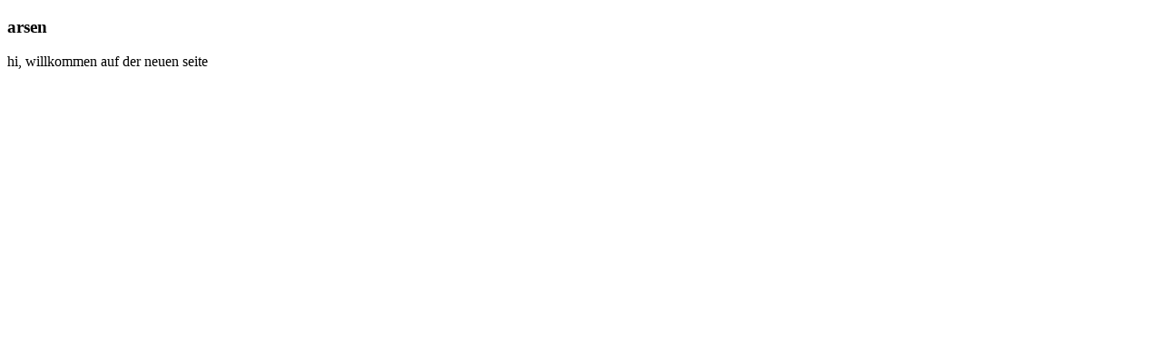

--- FILE ---
content_type: text/html
request_url: http://stasic.com/
body_size: 815
content:
<!DOCTYPE html>
<html xmlns:og="http://ogp.me/ns#">
<head profile="http://dublincore.org/documents/dcq-html/">
    <title>Visitenkarte für stasic.com</title>
    <meta http-equiv="content-type" content="text/html; charset=UTF-8" />
    <meta http-equiv="content-language" content="de" />

    <meta name="author" content="arsen" />
    <meta name="date" content="2015-09-25T06:37:53+00:00"/>

    <meta name="DC.Language" content="de" />
    <meta name="DC.Creator" content="arsen" />
    <meta name="DC.Publisher" content="arsen" />
    <meta name="DC.Date" content="2015-09-25" />

    <meta name="viewport" content="width=device-width" />
    <link rel="stylesheet" type="text/css" href="http://static.easyname.com/css/vcard/screen.min.css" media="screen" />
    <link rel="stylesheet" type="text/css" href="http://static.easyname.com/css/vcard/mobile.min.css" media="only screen and (max-width: 380px)" />
</head>
<body>
<div id="wrapper">
    <div id="wrapper-vcard">
        <section>
            <article>
                <div id="header">
                    <header>
                       <h1>arsen</h1>
                    </header>
                </div>
                  <div id="content">
                    <div id="left" class="floatleft">
                       <div id="contact">                                                                               <!-- div id="socialnetworks">
                             <div id="facebook" class="socialnetwork floatleft">
                                 <span id="facebook-conent">
                                    <a href="https://" target="_blank">
                                      <img src="http://images.easyname.com/vcard/facebook.png" />                                  </a>
                                 </span>
                              </div>                                                                                         <div id="googleplus" class="socialnetwork floatleft">
                                  <span id="googleplus-conent">
                                     <a href="https://" target="_blank">
                                        <img src="http://images.easyname.eu/vcard/googleplus.png" />                  </a>
                                </span>
                              </div>
                              <div id="twitter" class="socialnetwork floatleft">
                                  <span id="twitter-conent">
                                      <a href="https://" target="_blank">
                                         <img src="http://images.easyname.eu/vcard/twitter.png" />                      </a>
                                  </span>
                               </div>
                             <div style="clear: both;"></div>
                          </div -->
                       </div>
                    </div>
                    <div id="right" class="floatleft">
                        <p>hi, willkommen auf der neuen seite </p>
                    </div>
                    <div style="clear: both;"></div>
                </div>
            </article>
        </section>
    </div>
    <div id="wrapper-footer">
    </div>
</div></body>
</html>
